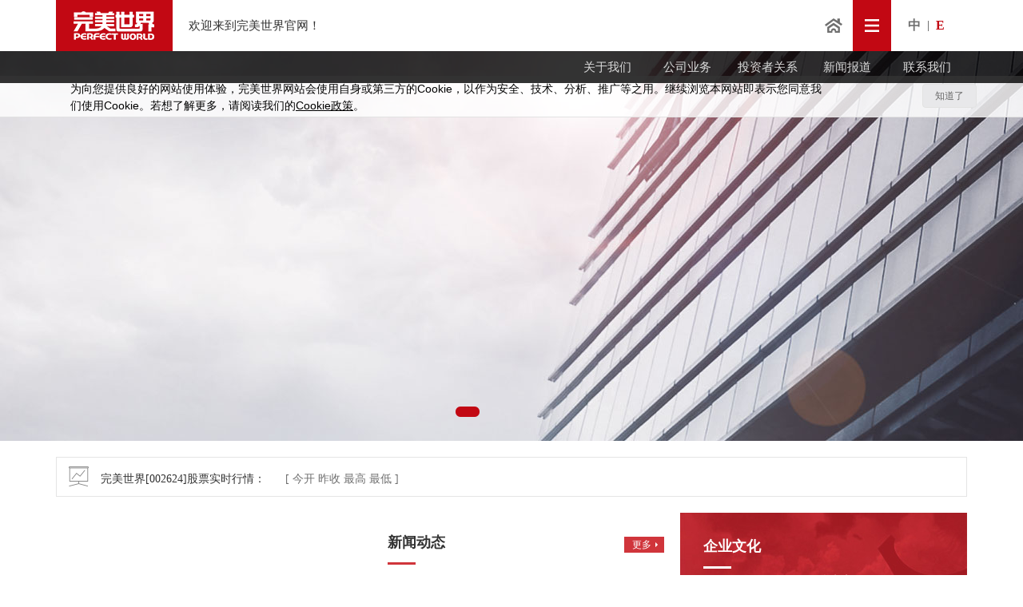

--- FILE ---
content_type: text/html
request_url: https://www.pwrd.com/cn/index.html
body_size: 3096
content:
																<!doctype html>
<html lang="en">
<head>
	<meta charset="UTF-8">
	<meta name="description" content="完美世界" />
	<meta name="keywords" content="完美世界" />
	<title>完美世界 - 完美娱乐 世界同享</title>
	<link href="/cn/style/revision2016/master.css" rel="stylesheet" type="text/css" />
	<script type="text/javascript" src="https://www.wanmei.com/public/js/jq_183.js"></script>
	<script type="text/javascript" src="https://www.wanmei.com/wa.js"></script>
    <script type="text/javascript" src="/cn/js/revision2016/top.js"></script>
    <script type="text/javascript" src="https://www.wanmei.com/public/js/checkwap.js"></script>
	<script type="text/javascript">
    checkwap('https://www.pwrd.com/mobile/zh/index.html');
	</script>
</head>
<body>
<div id="top_col">
</div>
<!-- end top nav -->
<div class="wrap">
	<div class="bglunbo">
        <div class="bgpicscroll"> 
        	<ul>
<!--                <li><img src="http://www.pwrd.com/cn/images/revision2016/bg01.jpg" alt=""></li>  
                <li><img src="http://www.pwrd.com/cn/images/revision2016/bg02.jpg" alt=""></li>
                 <li><img src="http://www.pwrd.com/cn/images/revision2016/bg03.jpg" alt=""></li>-->
                 <li class="s3"></li>
            </ul>
        </div>
    </div>
   <!--  end lunbo -->
	<div class="rel1140">
		<div class="stock_box">
			<div id="scroll">
				<ul>
					<li>完美世界[002624]股票实时行情：<p class="color"><strong id="openPrice"></strong><strong id="changePrice"></strong><ins id="percentPrice"></ins></p><h5>[ 今开<em id="OpenningPrice"></em> 昨收<em id="closingPrice"></em> 最高<em id="hPrice"></em> 最低<em id="lPrice"></em> ]</h5><h6><em id="date"></em><em id="time"></em></h6></li>
				</ul>
		    </div>
		</div><!-- end stock_box -->
		<div class="news_box">
			<div class="news_txt">
				<h2>新闻动态</h2>
				<h3></h3>
				<a href="https://www.pwrd.com/cn/news/press/index.html" class="more" target="_blank">更多<span></span></a>
				<ul class="tab">
					                    
                    <li><div class="news_img"><img src="https://www.pwrd.com/resources/jpg/200228/10041582884756206.jpg" alt="" /></div><a href="/cn/news/press/p2025/20251031/88432.shtml" title="完美世界发布2025年三季报 业绩稳健增长" target="_blank"><span></span>完美世界发布2025年三季报 业绩稳健增长</a></li>
                    
                    
                    <li><div class="news_img"><img src="https://www.pwrd.com/resources/jpg/200228/10041582884756206.jpg" alt="" /></div><a href="/cn/news/press/p2025/20250917/88331.shtml" title="DOTA2国际邀请赛重返中国！TI2026将在上海举办" target="_blank"><span></span>DOTA2国际邀请赛重返中国！TI2026将在上海举办</a></li>
                    
                    
                    <li><div class="news_img"><img src="https://www.pwrd.com/resources/jpg/200228/10041582884756206.jpg" alt="" /></div><a href="/cn/news/press/p2025/20250904/88301.shtml" title="完美世界2025半年报：扭亏为盈 归母净利润5.03亿元" target="_blank"><span></span>完美世界2025半年报：扭亏为盈 归母净利润5.03亿元</a></li>
                    
                    
                    <li><div class="news_img"><img src="https://www.pwrd.com/resources/jpg/200228/10041582884756206.jpg" alt="" /></div><a href="/cn/news/press/p2025/20250804/88226.shtml" title="完美电竞合作伙伴联盟成立 共拓电竞生态圈" target="_blank"><span></span>完美电竞合作伙伴联盟成立 共拓电竞生态圈</a></li>
                    
				</ul>
			</div>
		</div><!-- end news_box -->
		<div class="culture_box">
			<h2>企业文化</h2>
			<h3></h3>
			<ul>
				<li>有你才完美<p>It is YOU that PERFECT the WORLD</p></li>
				<li>快乐完美<p>Happy life in Perfect World</p></li>
				<li>完美正能量<p>Perfect Energy change the World</p></li>
			</ul>
		</div>
		<div class="pub_clr"></div>
		<div class="tab_box">
			<div class="tab_wrap">
				<ul>
					<li>
						<a  target="_blank" href="http://pictures.wanmei.com" class="tab tab_01">影视</a>
						<!-- <div class="vedio_img">
							<em></em>
							<img src="//www.pwrd.com/resources/jpg/210127/10041611741714936.jpg" alt="" />
							<span><a href="javascript:void(0)" data-link="https://webdownload.wmupd.com/webdownload/client/pwpic200604_ljg.mp4">play</a></span>
						</div> -->
					</li>
					<li><a  target="_blank" href="https://games.wanmei.com" class="tab tab_02">游戏</a>
						<!-- <div class="vedio_img">
							<img src="//www.pwrd.com/resources/jpg/210127/10041611741714739.jpg" alt="" />
							<span><a href="javascript:void(0)" data-link="https://img.dota2.com.cn/file/201224/cover1225.mp4">play</a></span>
						</div> -->
					</li>
					<li><a  target="_blank" href="https://www.pwesports.cn/" class="tab tab_03">电竞</a></li>
				</ul>
			</div>
		</div>
	</div>
</div>
<div class="bottom_box">
	<div class="rel1140">
		<iframe src="/cn/iframe/footer2016.html" frameborder="0" width="100%" height="400" scrolling="no"></iframe>
	</div>
</div>
<!--视频弹出层-->
<div id="video_pop">
	<img id="close" src="/cn/images/revision2016/close.png" />
	<div id="video"></div>
</div>
<script type="text/javascript" src="https://www.wanmei.com/zh/js/revision2016/unslider.js"></script> 
<script type="text/javascript" src="https://www.wanmei.com/public/js/modules/boxy/jquery.boxy.js"></script>
<script type="text/javascript" src="https://www.wanmei.com/public/js/swfobject.js"></script>
<script>
$(function(){
	Array.prototype.shuffle = function() {

		var input = this;
		for (var i = input.length-1; i >=0; i--) {
			var randomIndex = Math.floor(Math.random()*(i+1));
			var itemAtIndex = input[randomIndex];
			input[randomIndex] = input[i];
			input[i] = itemAtIndex;
		}
		return input;
	}
	var data1 = [
<!--'<li class="s4"><a href="https://www.pwrd.com/cn/news/press/p2018/20180312/80206.shtml" target="_blank"></a></li>','<li class="s6"><a href="https://games.wanmei.com/" target="_blank"></a></li>'-->
	];
 $('.bgpicscroll ul').append(data1.shuffle().join(''));
	
	function tabHover($tabLi,$tabCont){
	  $tabLi.eq(0).addClass('on');
	  $tabCont.eq(0).show();
	  $tabLi.each(function(i){
      $(this).mouseover(function(){
	      $tabLi.removeClass('on');
	      $tabLi.eq(i).addClass('on');
	      $tabCont.hide();
	      $tabCont.eq(i).show();
    	});
  	});
	}
	tabHover($('.tab li'),$('.news_img'));
	$('.bgpicscroll').unslider({
	  speed: 500,
	  delay: 3000,
	  dots: true
	});
})	
</script>
<!-- <script>
	$('.tab_box li').on('mouseover',function(){
		$(this).removeClass('on');
         $('.tab_box li').stop().animate({width:240});
         $(this).stop().animate({width:900});

    });
</script> -->
<script>
$(document).ready(function($) {
	$.ajax({
		url: "https://bottle.laohu.com/stock/juhe/query?gid=sz002624",
		jsonp: "callback",
		dataType: "jsonp",
	    success: function(response) {
			var rdata = response.data[0].data,
				increase = rdata.increase,
				increPer = rdata.increPer;
			if(rdata.increase > 0){
				increase = '+'+increase;
				increPer = '+'+increPer;
			}else if(rdata.increase == 0){
				$('.color').css({
					color: '#999'
				});
				$('#percentPrice').css({'background':'none','text-indent':0});
				increase = '+'+increase;
				increPer = '+'+increPer;
			}else{
				$('.color').css({
					color: '#0f990f'
				});
				$("#scroll ul li p ins").addClass('green');
				//increase = '-'+increase;
				//increPer = '-'+increPer;
			}
			$('#openPrice').html(rdata.nowPri);
			$('#changePrice').html(increase);
			$('#percentPrice').html('('+increPer+'%)');
			$('#OpenningPrice').html(rdata.todayStartPri);
			$('#closingPrice').html(rdata.yestodEndPri);
			$('#hPrice').html(rdata.todayMax);
			$('#lPrice').html(rdata.todayMin);
			$('#date').html((rdata.date).replace(/-/gm,'/'));
			$('#time').html(rdata.time+'（北京时间）');
		}
	});
});	
</script>
<script>
$(function(){
	$('.vedio_img span a').click(function(){
			if($(this).attr('data-link')){
				$.simpleDialog({
				   skin:false,
				   content: '#video_pop',
				   id : 'video_pop'
				});
				var videoUrl = $(this).attr('data-link');
				$("#video").html('<video id="videoPlay" controls autoplay src="'+videoUrl+'" style="width:800px;height:500px;"></video>')
			}else{
				alert('敬请期待');
				
			}

		});
		$('#close').click(function(){
			$.simpleDialog.close('video_pop');
			$("#video").html('')
	});	
});	
</script>
</body>
</html>

--- FILE ---
content_type: text/html
request_url: https://www.pwrd.com/cn/iframe/footer2016.html
body_size: 1083
content:
<!DOCTYPE html>
<html lang="en">
<head>
	<meta charset="UTF-8" />
	<title>Document</title>
	<link href="../style/revision2016/master.css" rel="stylesheet" type="text/css" />
	<script type="text/javascript" src="https://www.wanmei.com/public/js/jq_183.js"></script>
</head>
<body>
<div class="bottom_nav">
	<ul>
		<li><h2>关于我们</h2>
			<ul>
				<li><a href="https://www.pwrd.com/cn/intro.html" target="_blank">公司介绍</a></li>
				<li><a href="https://www.pwrd.com/cn/history.html" target="_blank">发展历程</a></li>
				<li><a href="https://www.pwrd.com/cn/honor.html" target="_blank">完美荣誉</a></li>
				<li><a href="https://jobs.games.wanmei.com/" target="_blank">招聘信息</a></li>
			</ul>
		</li>
		<li><h2>公司业务</h2>
			<ul>

				<li><a href="http://pictures.wanmei.com" target="_blank">影视</a></li>
				<li><a href="https://games.wanmei.com" target="_blank">游戏</a></li>
				<li><a href="https://www.pwesports.cn/" target="_blank">电竞</a></li>
			</ul>
		</li>
		<li><h2>投资者关系</h2>
			<ul>
				<li><a href="https://www.pwrd.com/cn/report.html" target="_blank">定期报告</a></li>
				<li><a href="https://www.pwrd.com/cn/capital.html" target="_blank">重大事件</a></li>
				<li><a href="https://www.pwrd.com/cn/notice.html" target="_blank">临时公告</a></li>
			</ul>
		</li>
		<li><h2>新闻报道</h2>
			<ul>
				<li><a href="https://www.pwrd.com/cn/news/press/index.html" target="_blank">新闻动态</a></li>
			</ul>
		</li>
		<li><h2>雇主价值主张/企业社会责任</h2>
			<ul>
				<li><a href="https://www.pwrd.com/cn/diy.html" target="_blank">雇主价值主张</a></li>
				<li><a href="https://www.pwrd.com/cn/pdf/2023csr.pdf" target="_blank">企业社会责任</a></li>
			</ul>
		</li>
		<li style="margin-right:0;"><h2>联系我们</h2>
			<ul>
				<li><a href="https://www.pwrd.com/cn/contact_us.html#a1" target="_blank">客户服务</a></li>
				<li><a href="https://www.pwrd.com/cn/contact_us.html#a2" target="_blank">销售合作</a></li>
				<li><a href="https://www.pwrd.com/cn/contact_us.html#a3" target="_blank">海外合作</a></li>
				<li><a href="https://www.pwrd.com/cn/contact_us.html#a4" target="_blank">异业合作</a></li>
				<li><a href="https://www.pwrd.com/cn/contact_us.html#a5" target="_blank">媒体采访</a></li>
				<li><a href="https://www.pwrd.com/cn/contact_us.html#a6" target="_blank">投资合作</a></li>
				<li><a href="https://www.pwrd.com/cn/contact_us.html#a7" target="_blank">人员招聘</a></li>
				<li><a href="https://www.pwrd.com/cn/contact_us.html#a8" target="_blank">舞弊举报</a></li>
			</ul>
		</li>

	</ul>
</div>
<div class="line_footer"></div>
<div class="footer">
	<p><a href="https://beian.miit.gov.cn/#/Integrated/index" target="_blank">京ICP备15067283号-1</a> 《网络文化经营许可证》编号：<a href="https://www.wanmei.com/permit/culture.html" target="_blank">京网文[2024]0095-007号</a><br/> 京公网安备<a href="http://www.beian.gov.cn/portal/registerSystemInfo?recordcode=11010502038320" target="_blank">11010502038320号</a> 《网络视听许可证》编号：<a href="https://www.wanmei.com/permit/audio.htm" target="_blank">0110587</a>　  <a href="https://static.games.wanmei.com/public/images/business.png" target="_blank" style="
    color: #646464;
">营业执照</a><br/>完美世界（北京）软件科技发展有限公司
</p>
</div>
<script>
	$('.bottom_nav li ul').hover(function() {
		$(this).prev().addClass('bordercolor')
	}, function() {
		$(this).prev().removeClass('bordercolor')
	});

</script>
</body>
</html>

--- FILE ---
content_type: text/css
request_url: https://www.pwrd.com/cn/style/revision2016/master.css
body_size: 4704
content:
/* public */
html,body,form,ol,ul,li,div,p,dl,dt,dd,h1,h2,h3,h4,h5,h6,table,th,td,font,em,ins,span,a{margin:0; padding:0;}
h1,h2,h3,h4,h5,h6,button,input,select,textarea{font-size:100%;font-weight:normal}
html{_filter:expression(document.execCommand("BackgroundImageCache",false,true));}
ul,li,div,dl,dt,dd{list-style:none;}
h1.wm-public{height:0px; line-height:0px; font-size:0px;}
a{text-decoration:none;color:#656565;}
a:hover{text-decoration: none;}
a{blr:expression(this.onFocus=this.blur());outline:none;}
.pub_clr{clear:both;font-size:0;height:0;line-height:0;overflow:hidden;}
img{border:0;}
.right{float:right;}
.left{float:left;}
body{background:#fff; font-size:14px; font-family:"Microsoft YaHei";color:#333333;}
.rel1140{width:1140px;margin:0 auto;overflow:hidden;}
/* 通调顶部导航条 */
.top_box{overflow:hidden;}
.top_box .logo{float:left;padding-top:7px;width:146px;height:57px;background-color:#c20813;text-align: center;}
.top_box h5{float:left;padding-left:20px;font-size:15px;height:64px;line-height: 64px;}
.top_box .top_nav{float:right;margin-right:20px;}
.top_box .top_nav a,.top_box .top_nav span{display:block;float:left;height:64px;line-height:64px;color:#6f6f6f;font-weight: bold;}
.top_box .top_nav a.icon_home,.top_box .top_nav a.icon_nav{width:48px;background-position: center;background-repeat: no-repeat;text-indent:-9999em;}
.top_box .top_nav a.icon_home{background-image: url(../../images/revision2016/icon_home.png);}
.top_box .top_nav a.icon_nav{margin-right:13px;background-color:#c20813;background-image: url(../../images/revision2016/icon_nav.png);}
.top_box .top_nav a.lang{margin:0 8px;font-size:16px;}
.top_box .top_nav a.on{color:#c20813;}
/* 通调导航下拉菜单 */
.nav_box{width:100%;background:url(../../images/revision2016/nav_bg.png) repeat;background:rgba(0,0,0,0.8);position:absolute;top:64px;left:0;z-index:111;}
.nav_list{height:40px;line-height: 40px;}
#jsddm{width:500px;height:40px;float:right;}
#jsddm li{float: left;height:40px;line-height:40px;font-size:15px;text-align: center;}
#jsddm li.width0 a,#jsddm li.width0 ul li a{width:180px;}
#jsddm li a{display: block;width:100px;color: #dadada;white-space: nowrap;text-decoration: none;}
#jsddm li a:hover,#jsddm li a.bgcolor{background:url(../../images/revision2016/nav_on.png) repeat;background:rgba(146,146,146,0.7);color:#fff;}
#jsddm li ul{position: absolute;visibility: hidden;background:url(../../images/revision2016/nav_bg.png) repeat;background:rgba(0,0,0,0.7);z-index:11;}
#jsddm li ul li{float: none;display: inline;height:34px;line-height: 34px;}
#jsddm li ul li a:hover{text-decoration: underline;background:none;}
#jsddm li ul li p a{font-size:12px;color:#bab9b9;line-height: 18px;}
#jsddm li ul li .nohover:hover{text-decoration: none;color: #dadada;}
/* 首页背景 */
.wrap{width:100%;padding-bottom:50px;background:#fff;}
/* 首页banner
.banner{height:373px;position:relative;}
.banner h2{position:absolute;left:16px;top:160px;font-size:42px;color:#6d6c7b;}
.banner h2 span{color:#9f343a;}
.banner h2 p{font-size:24px;} */
.bglunbo{height:488px;position:relative;}
.bgpicscroll li img{width: 100%;}
.bgpicscroll li.s1 {  background:url(../../images/revision2016/bg01.jpg) no-repeat center 0px; height:488px}
.bgpicscroll li.s2 {  background:url(../../images/ggpic2017/header170328.jpg) no-repeat center 0px; height:488px;}
.bgpicscroll li.s2 a{ height:488px; display:block}
.bgpicscroll li.s2 a:hover{ height:488px; display:block}
.bgpicscroll li.s3 {  background:url(../../images/revision2016/bg.jpg) no-repeat center 0px; height:488px}
.bgpicscroll li.s4 {  background:url(../../images/ggpic2018/header180312wm.jpg) no-repeat center 0px; height:488px;}
.bgpicscroll li.s4 a{ height:488px; display:block}
.bgpicscroll li.s4 a:hover{ height:488px; display:block}
.bgpicscroll li.s5 {  background:url(../../images/ggpic2018/header180420xa.jpg) no-repeat center 0px; height:488px;}
.bgpicscroll li.s5 a{ height:488px; display:block}
.bgpicscroll li.s5 a:hover{ height:488px; display:block}
.bgpicscroll li.s6 {  background:url(../../images/ggpic2019/header190528games.jpg) no-repeat center 0px; height:488px;}
.bgpicscroll li.s6 a{ height:488px; display:block}
.bgpicscroll li.s6 a:hover{ height:488px; display:block}

.bglunbo .dots{width:130px;position:absolute;bottom:30px;left:50%;margin-left:-75px;}
.bglunbo .dots li{float:left;width:13px;height:13px;border-radius:50%;background:#e0e0e0;margin:0 5px;cursor:pointer;text-indent: -9999em;}
.bglunbo .dots li.active{width:30px;height:13px;border-radius:6px;background-color:#c20813;}
/* 首页新闻模块 */
.tit{width:100%;padding-bottom:30px;font-size:24px;line-height:24px;background:url(../../images/revision2016/news_h2bg.png) no-repeat 110px top;border-bottom:1px dashed #8d9dd7;}
.tit span{display:block;font-size:20px;}
.news_box{float:left;width:780px;height:270px;position:relative;}
.news_box .news_img{position:absolute;left:-390px;top:0;width:390px;height:270px;display:none;}
.news_box .news_img img{width:390px;height:270px;}
.news_box .news_txt{float:left;margin-left:390px;padding:25px 25px;width:341px;height:220px;position:relative;background-color: #fff;}
.news_box .news_txt h2{font-size:18px;font-weight: bold;}
.news_box .news_txt h3{margin-top:13px;height:3px;width:35px;background-color: #d0353b;}
.news_box .news_txt .more{display:block;position:absolute;right:20px;top:30px;width:50px;height:20px;line-height: 20px;text-indent:10px;background-color: #d0353b;color:#fff;font-size:12px;}
.news_box .news_txt .more span{position:absolute;top:7px;right:5px;width:0;height:0;border:3px solid transparent;border-left-color:#fff;}
.news_box .news_txt ul li{margin-top:22px;}
.news_box .news_txt ul li a{position:relative;}
.news_box .news_txt ul li a.hot,.news_box .news_txt ul li a:hover{color:#cc0000;}
.news_box .news_txt ul li span{display:none;position:absolute;left:-55px;top:-5px;width:0;height:0;border:15px solid transparent;border-right-color:#fff;}
.news_box .news_txt ul li.on span{display:block;}
/* 企业文化 */
.culture_box{float:left;width:300px;height:210px;padding:30px;background:url(../../images/revision2016/culture_box.jpg) no-repeat center top;color:#fff;}
.culture_box h2{font-size:18px;font-weight: bold;}
.culture_box h3{margin-top:13px;height:3px;width:35px;background-color: #fff;}
.culture_box ul li{width:100%;text-align: center;margin-bottom:20px;margin-top:6px;font-size:16px;}
.culture_box ul li p{font-size:12px;}
/* 按钮一排 */
.tab_box{width:1140px;height:200px;overflow:hidden;}
.tab_wrap{width:1830px;}
.tab_box ul li{float:left;position:relative;overflow:hidden; width: 380px; height: 180px;}
/* .tab_box ul li.on{width:900px;} */
.tab_box ul li .vedio_img{float:left;margin-left:420px;width:480px;height:200px;position:relative;}
.tab_box ul li .vedio_img span{text-indent:-9999px;position:absolute;top:50%;margin-top:-33px;left:50%;margin-left:-33px;width:65px;height:65px;background:url(../../images/revision2016/play.png) no-repeat;cursor:pointer;}
.tab_box ul li .vedio_img span a{display:block;width:100%;height:100%;}
.tab_box ul li .vedio_img em{position:absolute;left:0;height:0;width:100%;height:100%;background-color:#000;opacity:0.4;filter:alpha(opacity=40);}
.tab_box ul li .tab{z-index: 2;position:absolute;left:0;top:0;width:380px;height:181px;background-position: left center;text-indent:-9999em;cursor:pointer;}
.tab_box ul li .tab_01{background-image:url(../../images/revision2016/tab_film.png);}
.tab_box ul li .tab_02{background-image:url(../../images/revision2016/tab_game.png);}
.tab_box ul li .tab_03{background-image:url(../../images/revision2016/tab_esports.png);}
#video_pop{ display:none; width:800px; height:494px; background-color:#000;}
#close{ position:absolute; right:-58px; top:2px; cursor:pointer;}

/* 股票信息 */
.stock_box{margin:20px auto;width:1138px;height:48px;line-height: 48px;border:1px solid #e5e5e5;position:relative;}
.stock_box span{position:absolute;right:20px;display:block;height:0;border:7px solid transparent;text-indent: -9999em;cursor:pointer;}
.stock_box span#btn_up{top:8px;border-bottom-color:#6f6f6f;}
.stock_box span#btn_down{bottom:8px;border-top-color:#6f6f6f;}
#scroll{height:48px;line-height: 48px;overflow:hidden;}
#scroll ul li{margin-left:10px;height:48px;line-height: 48px;padding-left:45px;background:url(../../images/revision2016/icon_stock.png) no-repeat left center;}
#scroll ul li p,#scroll ul li h5,#scroll ul li h6,#scroll ul li p ins{display:inline-block;*display:inline;*zoom:1;}
#scroll ul li p{padding-left:5px;height:50px;line-height:50px;color:#f54545;}
#scroll ul li p strong{font-size:18px;}
#scroll ul li p ins{margin-left:5px;text-decoration: none;text-indent:18px;background: url(../../images/revision2016/arrow_red.png) no-repeat left center;line-height:40px;}
#scroll ul li p ins.green{background: url(../../images/revision2016/arrow_green.png) no-repeat left center;}
#scroll ul li h5{color:#6f6f6f;margin-left:15px;}
#scroll ul li h6{color:#6f6f6f;margin-left:35px;}
#scroll ul li h6 em{padding-left:8px;}
#scroll ul li em{font-style: normal;}
/* 通调底部 */
.index_bottom{position: absolute;top:1000px;left:0;}
.bottom_box{width:100%;padding-top:15px;padding-bottom:50px;}
.bottom_box .rel1140{width:100%;}
.bottom_box iframe{width:100%;height:450px;}
.bottom_nav{width:1140px;margin:0 auto;padding-top:12px;overflow:hidden;}
.bottom_nav ul li{float:left;margin-left:0;margin-right:93px;font-size:18px;color:#6f6f6f;}
.bottom_nav ul li h2{padding-bottom:10px;margin-bottom:10px;border-bottom:2px solid #999999;height:32px;line-height:32px;}
.bottom_nav ul li h2:hover,.bottom_nav ul li h2.bordercolor{border-bottom:2px solid #c20813;}
.bottom_nav ul li ul li{margin:0;float:none;font-size:14px;border:0;}
.bottom_nav ul li ul li a{display:block;color:#6f6f6f;padding:4px 0;text-align: left;}
.bottom_nav ul li ul li a:hover{text-decoration: underline}
.bottom_nav ul li ul li .nohover:hover{text-decoration: none;color: #6f6f6f;}
.line_footer{width:100%;height:1px;background-color:#e5e5e5;margin-top:50px;}
.footer{width:1140px;margin:0 auto;padding:30px 0;text-align: center;}
.footer p{line-height:24px;color:#a1a1a1;}
/******** 内页样式 *********/
.tempwrap{width:100%;padding-top:131px;background:#fff url(../../images/revision2016/tempbg.jpg) no-repeat center top;}
.ptest{ font-size:16px;}
/* 介绍页面flash */
.mapswf{width:612px;height:415px;margin:0 auto;}
.map{left:114px; position:absolute; margin-top:10px;}
/* 当前位置及栏目内导航 */
.pos_box{width:100%;height:52px;line-height: 52px;border-bottom:1px solid #f2f2f2;color:#656565;overflow:hidden;}
.pos_box a{color:#656565;}
.pos_box .pos_tips{float:left;}
.pos_box .pos_nav{float:right;}
.pos_box .pos_nav ul li{float:left;margin:0 2px;}
.pos_box .pos_nav ul li a{display:block;text-align: center;height:49px;padding:0 14px;font-weight: bold;}
.pos_box .pos_nav ul li a.on,.pos_box .pos_nav ul li a:hover{border-bottom:3px solid #c20813;}
/* 左侧栏目样式 */
.left_col{position:relative;width:840px;height:auto;min-height:640px;float:left;margin:20px 0;padding-right:40px;padding-bottom:100px;border-right:1px solid #f2f2f2;color:#656565;line-height:24px;}
.left_col h1{margin-bottom:50px;margin-top:20px;font-size:30px;font-weight: bold;text-align: center;line-height:40px;}
.left_col h1 span{display:block;font-size:14px;font-weight: normal;padding-top:10px;}
.left_col h2{margin:25px 0;line-height:34px;font-size:24px;font-family: "黑体"}
.left_col h2 span{float:left;display:block;margin-right:8px;width:4px;height:24px;margin-top:7px;*margin-top:4px;background-color: #c20813;}
.left_col h5{overflow:hidden;}
.left_col h5 span{float:left;margin:10px 7px 0 0;width:4px;height:4px;background-color: #c20813;}
.left_col h5 button{display:inline-block;*display:inline;*zoom:1;margin-left:10px;margin-top:5px;cursor:pointer;}
.left_col h4{padding-left:14px;}
.left_col h3{padding-bottom: 30px;overflow:hidden;}
.left_col h3 img.imgl{float: left;margin: 0 12px 12px 0;clear: both}
.left_col h3 img.imgr{float: right;margin: 0 0 12px 12px;clear: both}
.left_col h3 p{text-indent: 2em;color:#666;line-height: 1.8em;padding-bottom: 10px;margin:0;}
.left_col h3 p.title{font-size:18px;color:#333;height: 1.8em;text-indent: 0}
.left_col .img img{float: left}
.left_col table{margin:40px 0;width:100%;}
.left_col table th{width:160px;}
.left_col table th{width:120px;}
.left_col .frame th{width:190px;}

.left_col table th h2{font-size:36px;text-align: left;}
.left_col table td{padding:15px 0;}
.left_col table td h5 p{float:left;text-indent:0;margin:0;font-size:18px;color:#c20813;}
.left_col .imgcenter{text-align: center;padding:20px 0;text-indent: 0;}
 .line{width:90%;margin:30px auto;height:1px;background-color: #f2f2f2;text-indent: 0;}
.left_col .month{display:none;text-indent: 0;}
/* 右侧栏目样式 */
.right_col{float:right;margin:20px 0;}
.newslunbo{position:relative;width:240px;height:360px;overflow: hidden;}
.newspicscroll li{float: left;width:240px;height:360px;}
.newspicscroll li img{display:block;width:240px;height:360px;}
.newspicscroll .dots{height: 16px;position: absolute;right: 10px;bottom: 10px;}
.newspicscroll .dot{width: 12px;height:12px;margin: 0 3px;float: left;background: #e0e0e0; text-indent: -999px;overflow: hidden; cursor: pointer;border-radius: 50%;}
.newspicscroll .dot.active{background: #c20813;}
/* 公司介绍 */
.game_scroll{width:762px;height:176px;position: relative;overflow: hidden;padding-bottom: 14px;margin:0 auto;}
.game_scroll ul{position: absolute;height:176px}
.game_scroll li{width:126px;padding-right: 1px;float: left;}
.game_scroll #left, .game_scroll #right{width:29px;height:29px;position: absolute;top:40%;background: url(https://www.wanmei.com/images/wanmei2014/scroll_btn.png);z-index: 3;cursor: pointer;}
.game_scroll #left{left:0;}
.game_scroll #right{right:0;background-position: 0 -29px}
.game_scroll #left.nodel, .game_scroll #right.noder{opacity: 0}
.right_col .years{width:240px;margin:0 auto;}
.right_col .years a,.right_col .years li{display:block;width:240px;padding:20px 0;margin-bottom:3px;text-align: center;background-color: #333333;color:#fff;cursor:pointer;}
.right_col .years a.on,.right_col .years li.on{background-color: #c20813;padding:60px 0;font-size:24px;}
.right_col .years a.on span,.right_col .years li.on{font-size:48px;}
.right_col .years a.on:hover{text-decoration: none;}
.right_col .years a.on span{display:inline-block;*display:inline;*zoom:1;}
.right_col .years a.on:hover span{border-bottom:1px solid #fff;}
/* 定期报告 */
.report_box{overflow:hidden;margin-bottom:20px;padding-bottom:10px;border-bottom:1px solid #f2f2f2;}
.report_box .report_left{float:left;width:570px;padding-right:10px;border-right:1px solid #f2f2f2;}
.report_box .report_left h2{margin:10px 0;position:relative;overflow:hidden;}
.report_box .report_left h2 p{float:left;width:470px;}
.report_box .report_left h2 em{font-style: normal;position:absolute;right:10px;top:0;font-size:14px;}
.report_box .report_left p{text-indent: 0;margin:0;}
.report_box .report_right{width:240px;float:right;overflow:hidden;}
.report_box .report_right ul li{float:left;width:55px;height:65px;margin-right:4px;margin-top:28px;background-position: center;background-repeat: no-repeat;cursor:pointer;}
.report_box .report_right ul li a{display:block;width:55px;height:65px;}
.report_box .report_right ul li.down01{background-image: url(../../images/revision2016/icon_pdf.png);}
.report_box .report_right ul li.down01:hover{background-image: url(../../images/revision2016/icon_pdf_hov.png);}
.report_box .report_right ul li.down02{background-image: url(../../images/revision2016/icon_w.png);}
.report_box .report_right ul li.down02:hover{background-image: url(../../images/revision2016/icon_w_hov.png);}
.report_box .report_right ul li.down03{background-image: url(../../images/revision2016/icon_x.png);}
.report_box .report_right ul li.down03:hover{background-image: url(../../images/revision2016/icon_x_hov.png);}
.report_box .report_right ul li.down04{background-image: url(../../images/revision2016/icon_xbrl.png);}
.report_box .report_right ul li.down04:hover{background-image: url(../../images/revision2016/icon_xbrl_hov.png);}
.tab_capital{overflow:hidden;margin-bottom:20px;}
.tab_capital li{float:left;cursor:pointer;font-size:16px;font-weight:bold;margin-right:20px;}
.tab_capital li a{display:block;}
.tab_capital li a.on,.tab_capital li a:hover{border-bottom:3px solid #c20813;}
/* 新闻列表 */
.news_hot{overflow:hidden;}
.news_hot img{display:block;float:left;width:392px;height:225px;margin-right:20px;}
.news_hot .hot_right{position:relative;width:420px;height:225px;float:left;}
.news_hot .hot_right h2{margin:5px 0;}
.news_hot .hot_right em,.news_list em{position:absolute;right:0;bottom:0;font-style: normal;}
.news_list{position:relative;padding:15px;height:116px;}
.news_list h2{margin:0;}
.news_list em{right:15px;bottom:15px;}
.news_color{background-color: #333333;color:#f2f2f2;}
.news_color a{color:#f2f2f2;}
.news_color h2 span{background-color: #fff;}
.news_page{position:absolute;width:100%;right:0;bottom:0;padding-top: 16px;border-top: 1px solid #e4e4e4;margin-top: 20px;overflow:hidden;}
.news_page a{color:#333}
.news_page .left{padding-left: 14px;background: url(https://www.wanmei.com/images/wanmei2014/news_left.gif) no-repeat left center}
.news_page .right{padding-right: 14px;background: url(https://www.wanmei.com/images/wanmei2014/news_right.gif) no-repeat right center}
.pics li{width:240px;height:150px;position:relative;margin-bottom:10px;}
.pics li h5{position:absolute;bottom:0;left:0;width:228px;padding:6px;background:rgba(0,0,0,0.7);color:#fff;line-height:18px;}
.left_col .news_cont div{text-indent:2em;margin:7px 0;}

.capital_cont{display:none;}


--- FILE ---
content_type: text/css
request_url: https://www.pwrd.com/cn/style/revision2016/master.css
body_size: 4645
content:
/* public */
html,body,form,ol,ul,li,div,p,dl,dt,dd,h1,h2,h3,h4,h5,h6,table,th,td,font,em,ins,span,a{margin:0; padding:0;}
h1,h2,h3,h4,h5,h6,button,input,select,textarea{font-size:100%;font-weight:normal}
html{_filter:expression(document.execCommand("BackgroundImageCache",false,true));}
ul,li,div,dl,dt,dd{list-style:none;}
h1.wm-public{height:0px; line-height:0px; font-size:0px;}
a{text-decoration:none;color:#656565;}
a:hover{text-decoration: none;}
a{blr:expression(this.onFocus=this.blur());outline:none;}
.pub_clr{clear:both;font-size:0;height:0;line-height:0;overflow:hidden;}
img{border:0;}
.right{float:right;}
.left{float:left;}
body{background:#fff; font-size:14px; font-family:"Microsoft YaHei";color:#333333;}
.rel1140{width:1140px;margin:0 auto;overflow:hidden;}
/* 通调顶部导航条 */
.top_box{overflow:hidden;}
.top_box .logo{float:left;padding-top:7px;width:146px;height:57px;background-color:#c20813;text-align: center;}
.top_box h5{float:left;padding-left:20px;font-size:15px;height:64px;line-height: 64px;}
.top_box .top_nav{float:right;margin-right:20px;}
.top_box .top_nav a,.top_box .top_nav span{display:block;float:left;height:64px;line-height:64px;color:#6f6f6f;font-weight: bold;}
.top_box .top_nav a.icon_home,.top_box .top_nav a.icon_nav{width:48px;background-position: center;background-repeat: no-repeat;text-indent:-9999em;}
.top_box .top_nav a.icon_home{background-image: url(../../images/revision2016/icon_home.png);}
.top_box .top_nav a.icon_nav{margin-right:13px;background-color:#c20813;background-image: url(../../images/revision2016/icon_nav.png);}
.top_box .top_nav a.lang{margin:0 8px;font-size:16px;}
.top_box .top_nav a.on{color:#c20813;}
/* 通调导航下拉菜单 */
.nav_box{width:100%;background:url(../../images/revision2016/nav_bg.png) repeat;background:rgba(0,0,0,0.8);position:absolute;top:64px;left:0;z-index:111;}
.nav_list{height:40px;line-height: 40px;}
#jsddm{width:500px;height:40px;float:right;}
#jsddm li{float: left;height:40px;line-height:40px;font-size:15px;text-align: center;}
#jsddm li.width0 a,#jsddm li.width0 ul li a{width:180px;}
#jsddm li a{display: block;width:100px;color: #dadada;white-space: nowrap;text-decoration: none;}
#jsddm li a:hover,#jsddm li a.bgcolor{background:url(../../images/revision2016/nav_on.png) repeat;background:rgba(146,146,146,0.7);color:#fff;}
#jsddm li ul{position: absolute;visibility: hidden;background:url(../../images/revision2016/nav_bg.png) repeat;background:rgba(0,0,0,0.7);z-index:11;}
#jsddm li ul li{float: none;display: inline;height:34px;line-height: 34px;}
#jsddm li ul li a:hover{text-decoration: underline;background:none;}
#jsddm li ul li p a{font-size:12px;color:#bab9b9;line-height: 18px;}
#jsddm li ul li .nohover:hover{text-decoration: none;color: #dadada;}
/* 首页背景 */
.wrap{width:100%;padding-bottom:50px;background:#fff;}
/* 首页banner
.banner{height:373px;position:relative;}
.banner h2{position:absolute;left:16px;top:160px;font-size:42px;color:#6d6c7b;}
.banner h2 span{color:#9f343a;}
.banner h2 p{font-size:24px;} */
.bglunbo{height:488px;position:relative;}
.bgpicscroll li img{width: 100%;}
.bgpicscroll li.s1 {  background:url(../../images/revision2016/bg01.jpg) no-repeat center 0px; height:488px}
.bgpicscroll li.s2 {  background:url(../../images/ggpic2017/header170328.jpg) no-repeat center 0px; height:488px;}
.bgpicscroll li.s2 a{ height:488px; display:block}
.bgpicscroll li.s2 a:hover{ height:488px; display:block}
.bgpicscroll li.s3 {  background:url(../../images/revision2016/bg.jpg) no-repeat center 0px; height:488px}
.bgpicscroll li.s4 {  background:url(../../images/ggpic2018/header180312wm.jpg) no-repeat center 0px; height:488px;}
.bgpicscroll li.s4 a{ height:488px; display:block}
.bgpicscroll li.s4 a:hover{ height:488px; display:block}
.bgpicscroll li.s5 {  background:url(../../images/ggpic2018/header180420xa.jpg) no-repeat center 0px; height:488px;}
.bgpicscroll li.s5 a{ height:488px; display:block}
.bgpicscroll li.s5 a:hover{ height:488px; display:block}
.bgpicscroll li.s6 {  background:url(../../images/ggpic2019/header190528games.jpg) no-repeat center 0px; height:488px;}
.bgpicscroll li.s6 a{ height:488px; display:block}
.bgpicscroll li.s6 a:hover{ height:488px; display:block}

.bglunbo .dots{width:130px;position:absolute;bottom:30px;left:50%;margin-left:-75px;}
.bglunbo .dots li{float:left;width:13px;height:13px;border-radius:50%;background:#e0e0e0;margin:0 5px;cursor:pointer;text-indent: -9999em;}
.bglunbo .dots li.active{width:30px;height:13px;border-radius:6px;background-color:#c20813;}
/* 首页新闻模块 */
.tit{width:100%;padding-bottom:30px;font-size:24px;line-height:24px;background:url(../../images/revision2016/news_h2bg.png) no-repeat 110px top;border-bottom:1px dashed #8d9dd7;}
.tit span{display:block;font-size:20px;}
.news_box{float:left;width:780px;height:270px;position:relative;}
.news_box .news_img{position:absolute;left:-390px;top:0;width:390px;height:270px;display:none;}
.news_box .news_img img{width:390px;height:270px;}
.news_box .news_txt{float:left;margin-left:390px;padding:25px 25px;width:341px;height:220px;position:relative;background-color: #fff;}
.news_box .news_txt h2{font-size:18px;font-weight: bold;}
.news_box .news_txt h3{margin-top:13px;height:3px;width:35px;background-color: #d0353b;}
.news_box .news_txt .more{display:block;position:absolute;right:20px;top:30px;width:50px;height:20px;line-height: 20px;text-indent:10px;background-color: #d0353b;color:#fff;font-size:12px;}
.news_box .news_txt .more span{position:absolute;top:7px;right:5px;width:0;height:0;border:3px solid transparent;border-left-color:#fff;}
.news_box .news_txt ul li{margin-top:22px;}
.news_box .news_txt ul li a{position:relative;}
.news_box .news_txt ul li a.hot,.news_box .news_txt ul li a:hover{color:#cc0000;}
.news_box .news_txt ul li span{display:none;position:absolute;left:-55px;top:-5px;width:0;height:0;border:15px solid transparent;border-right-color:#fff;}
.news_box .news_txt ul li.on span{display:block;}
/* 企业文化 */
.culture_box{float:left;width:300px;height:210px;padding:30px;background:url(../../images/revision2016/culture_box.jpg) no-repeat center top;color:#fff;}
.culture_box h2{font-size:18px;font-weight: bold;}
.culture_box h3{margin-top:13px;height:3px;width:35px;background-color: #fff;}
.culture_box ul li{width:100%;text-align: center;margin-bottom:20px;margin-top:6px;font-size:16px;}
.culture_box ul li p{font-size:12px;}
/* 按钮一排 */
.tab_box{width:1140px;height:200px;overflow:hidden;}
.tab_wrap{width:1830px;}
.tab_box ul li{float:left;position:relative;overflow:hidden; width: 380px; height: 180px;}
/* .tab_box ul li.on{width:900px;} */
.tab_box ul li .vedio_img{float:left;margin-left:420px;width:480px;height:200px;position:relative;}
.tab_box ul li .vedio_img span{text-indent:-9999px;position:absolute;top:50%;margin-top:-33px;left:50%;margin-left:-33px;width:65px;height:65px;background:url(../../images/revision2016/play.png) no-repeat;cursor:pointer;}
.tab_box ul li .vedio_img span a{display:block;width:100%;height:100%;}
.tab_box ul li .vedio_img em{position:absolute;left:0;height:0;width:100%;height:100%;background-color:#000;opacity:0.4;filter:alpha(opacity=40);}
.tab_box ul li .tab{z-index: 2;position:absolute;left:0;top:0;width:380px;height:181px;background-position: left center;text-indent:-9999em;cursor:pointer;}
.tab_box ul li .tab_01{background-image:url(../../images/revision2016/tab_film.png);}
.tab_box ul li .tab_02{background-image:url(../../images/revision2016/tab_game.png);}
.tab_box ul li .tab_03{background-image:url(../../images/revision2016/tab_esports.png);}
#video_pop{ display:none; width:800px; height:494px; background-color:#000;}
#close{ position:absolute; right:-58px; top:2px; cursor:pointer;}

/* 股票信息 */
.stock_box{margin:20px auto;width:1138px;height:48px;line-height: 48px;border:1px solid #e5e5e5;position:relative;}
.stock_box span{position:absolute;right:20px;display:block;height:0;border:7px solid transparent;text-indent: -9999em;cursor:pointer;}
.stock_box span#btn_up{top:8px;border-bottom-color:#6f6f6f;}
.stock_box span#btn_down{bottom:8px;border-top-color:#6f6f6f;}
#scroll{height:48px;line-height: 48px;overflow:hidden;}
#scroll ul li{margin-left:10px;height:48px;line-height: 48px;padding-left:45px;background:url(../../images/revision2016/icon_stock.png) no-repeat left center;}
#scroll ul li p,#scroll ul li h5,#scroll ul li h6,#scroll ul li p ins{display:inline-block;*display:inline;*zoom:1;}
#scroll ul li p{padding-left:5px;height:50px;line-height:50px;color:#f54545;}
#scroll ul li p strong{font-size:18px;}
#scroll ul li p ins{margin-left:5px;text-decoration: none;text-indent:18px;background: url(../../images/revision2016/arrow_red.png) no-repeat left center;line-height:40px;}
#scroll ul li p ins.green{background: url(../../images/revision2016/arrow_green.png) no-repeat left center;}
#scroll ul li h5{color:#6f6f6f;margin-left:15px;}
#scroll ul li h6{color:#6f6f6f;margin-left:35px;}
#scroll ul li h6 em{padding-left:8px;}
#scroll ul li em{font-style: normal;}
/* 通调底部 */
.index_bottom{position: absolute;top:1000px;left:0;}
.bottom_box{width:100%;padding-top:15px;padding-bottom:50px;}
.bottom_box .rel1140{width:100%;}
.bottom_box iframe{width:100%;height:450px;}
.bottom_nav{width:1140px;margin:0 auto;padding-top:12px;overflow:hidden;}
.bottom_nav ul li{float:left;margin-left:0;margin-right:93px;font-size:18px;color:#6f6f6f;}
.bottom_nav ul li h2{padding-bottom:10px;margin-bottom:10px;border-bottom:2px solid #999999;height:32px;line-height:32px;}
.bottom_nav ul li h2:hover,.bottom_nav ul li h2.bordercolor{border-bottom:2px solid #c20813;}
.bottom_nav ul li ul li{margin:0;float:none;font-size:14px;border:0;}
.bottom_nav ul li ul li a{display:block;color:#6f6f6f;padding:4px 0;text-align: left;}
.bottom_nav ul li ul li a:hover{text-decoration: underline}
.bottom_nav ul li ul li .nohover:hover{text-decoration: none;color: #6f6f6f;}
.line_footer{width:100%;height:1px;background-color:#e5e5e5;margin-top:50px;}
.footer{width:1140px;margin:0 auto;padding:30px 0;text-align: center;}
.footer p{line-height:24px;color:#a1a1a1;}
/******** 内页样式 *********/
.tempwrap{width:100%;padding-top:131px;background:#fff url(../../images/revision2016/tempbg.jpg) no-repeat center top;}
.ptest{ font-size:16px;}
/* 介绍页面flash */
.mapswf{width:612px;height:415px;margin:0 auto;}
.map{left:114px; position:absolute; margin-top:10px;}
/* 当前位置及栏目内导航 */
.pos_box{width:100%;height:52px;line-height: 52px;border-bottom:1px solid #f2f2f2;color:#656565;overflow:hidden;}
.pos_box a{color:#656565;}
.pos_box .pos_tips{float:left;}
.pos_box .pos_nav{float:right;}
.pos_box .pos_nav ul li{float:left;margin:0 2px;}
.pos_box .pos_nav ul li a{display:block;text-align: center;height:49px;padding:0 14px;font-weight: bold;}
.pos_box .pos_nav ul li a.on,.pos_box .pos_nav ul li a:hover{border-bottom:3px solid #c20813;}
/* 左侧栏目样式 */
.left_col{position:relative;width:840px;height:auto;min-height:640px;float:left;margin:20px 0;padding-right:40px;padding-bottom:100px;border-right:1px solid #f2f2f2;color:#656565;line-height:24px;}
.left_col h1{margin-bottom:50px;margin-top:20px;font-size:30px;font-weight: bold;text-align: center;line-height:40px;}
.left_col h1 span{display:block;font-size:14px;font-weight: normal;padding-top:10px;}
.left_col h2{margin:25px 0;line-height:34px;font-size:24px;font-family: "黑体"}
.left_col h2 span{float:left;display:block;margin-right:8px;width:4px;height:24px;margin-top:7px;*margin-top:4px;background-color: #c20813;}
.left_col h5{overflow:hidden;}
.left_col h5 span{float:left;margin:10px 7px 0 0;width:4px;height:4px;background-color: #c20813;}
.left_col h5 button{display:inline-block;*display:inline;*zoom:1;margin-left:10px;margin-top:5px;cursor:pointer;}
.left_col h4{padding-left:14px;}
.left_col h3{padding-bottom: 30px;overflow:hidden;}
.left_col h3 img.imgl{float: left;margin: 0 12px 12px 0;clear: both}
.left_col h3 img.imgr{float: right;margin: 0 0 12px 12px;clear: both}
.left_col h3 p{text-indent: 2em;color:#666;line-height: 1.8em;padding-bottom: 10px;margin:0;}
.left_col h3 p.title{font-size:18px;color:#333;height: 1.8em;text-indent: 0}
.left_col .img img{float: left}
.left_col table{margin:40px 0;width:100%;}
.left_col table th{width:160px;}
.left_col table th{width:120px;}
.left_col .frame th{width:190px;}

.left_col table th h2{font-size:36px;text-align: left;}
.left_col table td{padding:15px 0;}
.left_col table td h5 p{float:left;text-indent:0;margin:0;font-size:18px;color:#c20813;}
.left_col .imgcenter{text-align: center;padding:20px 0;text-indent: 0;}
 .line{width:90%;margin:30px auto;height:1px;background-color: #f2f2f2;text-indent: 0;}
.left_col .month{display:none;text-indent: 0;}
/* 右侧栏目样式 */
.right_col{float:right;margin:20px 0;}
.newslunbo{position:relative;width:240px;height:360px;overflow: hidden;}
.newspicscroll li{float: left;width:240px;height:360px;}
.newspicscroll li img{display:block;width:240px;height:360px;}
.newspicscroll .dots{height: 16px;position: absolute;right: 10px;bottom: 10px;}
.newspicscroll .dot{width: 12px;height:12px;margin: 0 3px;float: left;background: #e0e0e0; text-indent: -999px;overflow: hidden; cursor: pointer;border-radius: 50%;}
.newspicscroll .dot.active{background: #c20813;}
/* 公司介绍 */
.game_scroll{width:762px;height:176px;position: relative;overflow: hidden;padding-bottom: 14px;margin:0 auto;}
.game_scroll ul{position: absolute;height:176px}
.game_scroll li{width:126px;padding-right: 1px;float: left;}
.game_scroll #left, .game_scroll #right{width:29px;height:29px;position: absolute;top:40%;background: url(https://www.wanmei.com/images/wanmei2014/scroll_btn.png);z-index: 3;cursor: pointer;}
.game_scroll #left{left:0;}
.game_scroll #right{right:0;background-position: 0 -29px}
.game_scroll #left.nodel, .game_scroll #right.noder{opacity: 0}
.right_col .years{width:240px;margin:0 auto;}
.right_col .years a,.right_col .years li{display:block;width:240px;padding:20px 0;margin-bottom:3px;text-align: center;background-color: #333333;color:#fff;cursor:pointer;}
.right_col .years a.on,.right_col .years li.on{background-color: #c20813;padding:60px 0;font-size:24px;}
.right_col .years a.on span,.right_col .years li.on{font-size:48px;}
.right_col .years a.on:hover{text-decoration: none;}
.right_col .years a.on span{display:inline-block;*display:inline;*zoom:1;}
.right_col .years a.on:hover span{border-bottom:1px solid #fff;}
/* 定期报告 */
.report_box{overflow:hidden;margin-bottom:20px;padding-bottom:10px;border-bottom:1px solid #f2f2f2;}
.report_box .report_left{float:left;width:570px;padding-right:10px;border-right:1px solid #f2f2f2;}
.report_box .report_left h2{margin:10px 0;position:relative;overflow:hidden;}
.report_box .report_left h2 p{float:left;width:470px;}
.report_box .report_left h2 em{font-style: normal;position:absolute;right:10px;top:0;font-size:14px;}
.report_box .report_left p{text-indent: 0;margin:0;}
.report_box .report_right{width:240px;float:right;overflow:hidden;}
.report_box .report_right ul li{float:left;width:55px;height:65px;margin-right:4px;margin-top:28px;background-position: center;background-repeat: no-repeat;cursor:pointer;}
.report_box .report_right ul li a{display:block;width:55px;height:65px;}
.report_box .report_right ul li.down01{background-image: url(../../images/revision2016/icon_pdf.png);}
.report_box .report_right ul li.down01:hover{background-image: url(../../images/revision2016/icon_pdf_hov.png);}
.report_box .report_right ul li.down02{background-image: url(../../images/revision2016/icon_w.png);}
.report_box .report_right ul li.down02:hover{background-image: url(../../images/revision2016/icon_w_hov.png);}
.report_box .report_right ul li.down03{background-image: url(../../images/revision2016/icon_x.png);}
.report_box .report_right ul li.down03:hover{background-image: url(../../images/revision2016/icon_x_hov.png);}
.report_box .report_right ul li.down04{background-image: url(../../images/revision2016/icon_xbrl.png);}
.report_box .report_right ul li.down04:hover{background-image: url(../../images/revision2016/icon_xbrl_hov.png);}
.tab_capital{overflow:hidden;margin-bottom:20px;}
.tab_capital li{float:left;cursor:pointer;font-size:16px;font-weight:bold;margin-right:20px;}
.tab_capital li a{display:block;}
.tab_capital li a.on,.tab_capital li a:hover{border-bottom:3px solid #c20813;}
/* 新闻列表 */
.news_hot{overflow:hidden;}
.news_hot img{display:block;float:left;width:392px;height:225px;margin-right:20px;}
.news_hot .hot_right{position:relative;width:420px;height:225px;float:left;}
.news_hot .hot_right h2{margin:5px 0;}
.news_hot .hot_right em,.news_list em{position:absolute;right:0;bottom:0;font-style: normal;}
.news_list{position:relative;padding:15px;height:116px;}
.news_list h2{margin:0;}
.news_list em{right:15px;bottom:15px;}
.news_color{background-color: #333333;color:#f2f2f2;}
.news_color a{color:#f2f2f2;}
.news_color h2 span{background-color: #fff;}
.news_page{position:absolute;width:100%;right:0;bottom:0;padding-top: 16px;border-top: 1px solid #e4e4e4;margin-top: 20px;overflow:hidden;}
.news_page a{color:#333}
.news_page .left{padding-left: 14px;background: url(https://www.wanmei.com/images/wanmei2014/news_left.gif) no-repeat left center}
.news_page .right{padding-right: 14px;background: url(https://www.wanmei.com/images/wanmei2014/news_right.gif) no-repeat right center}
.pics li{width:240px;height:150px;position:relative;margin-bottom:10px;}
.pics li h5{position:absolute;bottom:0;left:0;width:228px;padding:6px;background:rgba(0,0,0,0.7);color:#fff;line-height:18px;}
.left_col .news_cont div{text-indent:2em;margin:7px 0;}

.capital_cont{display:none;}


--- FILE ---
content_type: application/javascript
request_url: https://www.wanmei.com/public/js/checkwap.js
body_size: 584
content:
function checkwap(url){
	var thisOS=navigator.platform;
	//定义匹配的移动终端操作系统类型列表，随时间推移准确性有待矫正
	var os=new Array("iPhone","iPod","iPad","android","Nokia","Opera","SymbianOS","Symbian","Windows Phone","Phone","Linux armv71","MAUI","UNTRUSTED/1.0","Windows CE","BlackBerry","IEMobile");

	for(var i=0;i<os.length;i++){//循环匹配到列表中的手机系统
			if(thisOS.match(os[i])){                        
					window.location=url;//document.write(thisOS);
			}                
	}
	//因为相当部分的手机系统不知道信息,这里是做临时性特殊辨认
	if(navigator.platform.indexOf('iPad') != -1){
			window.location=url;
	}
	//做这一部分是因为Android手机的内核也是Linux 
	//但是navigator.platform显示信息不尽相同情况繁多,因此从浏览器下手，即用navigator.appVersion信息做判断
	 var check = navigator.appVersion;
	 if( check.match(/linux/i) ) {
			 //X11是UC浏览器的平台 ，如果有其他特殊浏览器也可以附加上条件
			 if(check.match(/mobile/i) || check.match(/X11/i)) { 
					window.location=url;
			 }   
	}
}

--- FILE ---
content_type: application/javascript
request_url: https://www.pwrd.com/cn/js/revision2016/top.js
body_size: 2843
content:
$(function(){
	//创建内容
	$('#top_col').html('<div class="top_box">\
	<div class="rel1140">\
		<div class="logo"><a href="https://www.pwrd.com/cn/index.html" target="_blank"><img src="https://www.wanmei.com/zh/images/revision2016/logo_wm.png" alt="" /></a></div>\
		<h5>欢迎来到完美世界官网！</h5>\
		<div class="top_nav">\
			<a href="https://www.pwrd.com/cn/index.html" class="icon_home">首页</a>\
			<a class="icon_nav">下拉导航</a>\
			<a class="lang">中</a><span>|</span><a class="lang on">E</a>\
		</div>\
	</div>\
</div>\
<div class="nav_box">\
	<div class="rel1140 nav_list">\
		<ul id="jsddm">\
			<li><a href="javascript:;">关于我们</a>\
				<ul>\
					<li><a href="https://www.pwrd.com/cn/intro.html" target="_blank">公司介绍</a></li>\
					<li><a href="https://www.pwrd.com/cn/history.html" target="_blank">发展历程</a></li>\
					<li><a href="https://www.pwrd.com/cn/honor.html" target="_blank">完美荣誉</a></li>\
					<li><a href="https://jobs.games.wanmei.com/" target="_blank">招聘信息</a></li>\
				</ul>\
			</li>\
			<li><a href="javascript:;">公司业务</a>\
				<ul>\
					<li><a href="http://pictures.wanmei.com" target="_blank">影视</a></li>\
					<li><a href="https://games.wanmei.com" target="_blank">游戏</a></li>\
					<li><a href="https://www.pwesports.cn/" target="_blank">电竞</a></li>\
				</ul>\
			</li>\
			<li><a href="javascript:;">投资者关系</a>\
				<ul>\
					<li><a href="https://www.pwrd.com/cn/report.html" target="_blank">定期报告</a></li>\
					<li><a href="https://www.pwrd.com/cn/capital.html" target="_blank">重大事件</a></li>\
					<li><a href="https://www.pwrd.com/cn/notice.html" target="_blank">临时公告</a></li>\
				</ul>\
			</li>\
			<li><a href="javascript:;">新闻报道</a>\
				<ul>\
					<li><a href="https://www.pwrd.com/cn/news/press/index.html" target="_blank">新闻动态</a></li>\
				</ul>\
			</li>\
			<li><a href="javascript:;">联系我们</a>\
				<ul>\
					<li><a href="https://www.pwrd.com/cn/contact_us.html#a1" target="_blank">客户服务</a></li>\
					<li><a href="https://www.pwrd.com/cn/contact_us.html#a2" target="_blank">销售合作</a></li>\
					<li><a href="https://www.pwrd.com/cn/contact_us.html#a3" target="_blank">海外合作</a></li>\
					<li><a href="https://www.pwrd.com/cn/contact_us.html#a5" target="_blank">媒体采访</a></li>\
					<li><a href="https://www.pwrd.com/cn/contact_us.html#a6" target="_blank">投资合作</a></li>\
					<li><a href="https://www.pwrd.com/cn/contact_us.html#a7" target="_blank">人员招聘</a></li>\
					<li><a href="https://www.pwrd.com/cn/contact_us.html#a8" target="_blank">舞弊举报</a></li>\
				</ul>\
			</li>\
		</ul>\
	</div>\
</div>');
	//cookie解决方案
	function getCookie(name){
		var arr,reg=new RegExp("(^| )"+name+"=([^;]*)(;|$)");
		if(arr=document.cookie.match(reg)) return unescape(arr[2]);
		else return null;
	}

	var timeout         = 500;
	var closetimer		= 0;
	var ddmenuitem      = 0 ;
	function jsddm_open()
	{	jsddm_canceltimer();
		jsddm_close();
		ddmenuitem = $(this).find('ul').eq(0).css('visibility', 'visible');}
	function jsddm_close()
	{	if(ddmenuitem) ddmenuitem.css('visibility', 'hidden');}
	function jsddm_timer()
	{	closetimer = window.setTimeout(jsddm_close, timeout);}
	function jsddm_canceltimer()
	{	if(closetimer)
		{	window.clearTimeout(closetimer);
			closetimer = null;}}
	$(document).ready(function()
	{	$('#jsddm > li').bind('mouseover', jsddm_open);
		$('#jsddm > li').bind('mouseout',  jsddm_timer);
		$('#jsddm > li > ul').hover(function() {
			$(this).prev().addClass('bgcolor')
		}, function() {
			$(this).prev().removeClass('bgcolor')
		});
	});
	document.onclick = jsddm_close;

	function tabHover($tabLi,$tabCont,isRight){
	  $tabLi.eq(0).addClass('on');
	  $tabCont.eq(0).show();
	  
	  
	  $tabLi.each(function(i){
		  $(this).click(function(){
			  $tabLi.removeClass('on');
			  $tabLi.eq(i).addClass('on');
			  if(!isRight){
				$('.month').hide();
				$('.month').eq(i).show();
			  }else{
				  $(this).parents('.month').children('.capital_cont').hide();
				  $(this).parents('.month').children('.capital_cont').eq($(this).attr('tip')).show();
			  }
			  
			});
  	});

	}
	tabHover($('.years li'),$('.month'));
	tabHover($('.tab_capital li a'),$('.capital_cont'),1);
	
	//中英文切换
	$(document).ready(function() {
		var url = window.location.href;
		var tempArray = new Array();
		tempArray = url.split('/');
		if(window.location.href.indexOf('/cn/')>=0  && window.location.href.indexOf('/news/')>=0){
			$('.lang:eq(1)').attr('href','https://www.pwrd.com/en/news/press/p2016/index.html');
		}else{
			tempArray[3] = 'en';
			$('.lang:eq(1)').attr('href',tempArray.join('/'));
		}
		
	});
	function loadScript(url){
    var script = document.createElement('script');
    script.type = 'text/javascript';
    script.src = url;
    document.getElementsByTagName('head')[0].appendChild(script);
	}
	loadScript('https://static.games.wanmei.com/public/js/stat.js');
});

window.onload = function(){
	var hgDiv = document.createElement("div");
    hgDiv.setAttribute('id', 'hg_top');
    hgDiv.innerHTML = '<style>.public_hg_top{background: #FFF;background:rgba(255,255,255,0.8); border-bottom: 1px solid #e2e2e2; font-size: 12px; position: fixed; left: 0; top: 95px; width: 100%; z-index:10;-webkit-transition: top 0.5s;-moz-transition: top 0.5s;-ms-transition: top 0.5s;-o-transition: top 0.5s;transition: top 0.5s;}.hgtopScroll{top:70px;}.public_hg_main{width: 1200px; height: 51px; margin: 0 auto;}.public_hg_text{float: left; width:950px; padding: 6px 0 0 48px; color: #000; line-height: 20px; font-size: 14px;}.public_hg_text a{color: #000; text-decoration: underline;}.public_hg_text span{font-family: arial;}.public_hg_ok{float: right; width: 86px; padding-top: 10px;}.public_hg_ok a{display: block; width: 66px; height: 28px; line-height: 28px; text-align: center; background: #e8e8ea; border: 1px solid #e2e2e2; color:#666; border-radius: 4px; text-decoration: none;}.public_hg_ok a:hover{background: #f5f5f5; text-decoration: none;}</style><div class="public_hg_top" id="public_hg_top" style="display:none;"><div class="public_hg_main"><div class="public_hg_text">为向您提供良好的网站使用体验，完美世界网站会使用自身或第三方的<span>Cookie</span>，以作为安全、技术、分析、推广等之用。继续浏览本网站即表示您同意我们使用<span>Cookie</span>。若想了解更多，请阅读我们的<a href="http://static.wanmei.com/passport/agreement/cookie-policy.html" target="_blank"><span>Cookie</span>政策</a>。</div><div class="public_hg_ok"><a href="javascript:;"id="public_hg_btn2">知道了</a></div></div></div>';
    var hgwm = {
        tag: function (name, elm) { var e = elm || document; return e.getElementsByTagName(name); }
    }
    var hgbody = hgwm.tag('body')[0];
    var hginst = hgwm.tag('body')[0].firstChild;
    hgbody.insertBefore(hgDiv, hginst);

    function hgScroll(){
    	var st = $(document).scrollTop();
		if(st > 75){
			$('.public_hg_top').addClass("hgtopScroll")
		}else{
			$('.public_hg_top').removeClass("hgtopScroll")
		}
    };
	hgScroll();
  	$(window).scroll(hgScroll);

    getIdName("public_hg_btn2").onclick = function(){
        searchCookieTop();
    };
    function getIdName(id){
        return document.getElementById(id);
    };
    function setCookieHg(c_name,value,expiredays){
        var exdate=new Date()
        exdate.setDate(exdate.getDate()+expiredays)
        document.cookie=c_name+ "=" +escape(value)+((expiredays==null) ? "" : ";expires="+exdate.toGMTString()) + ";path=/";
    };
    function getCookieHg(name){ 
        var strCookie=document.cookie;
        var arrCookie=strCookie.split("; "); 
        for(var i=0;i<arrCookie.length;i++){ 
            var arr=arrCookie[i].split("="); 
            if(arr[0]==name)return arr[1]; 
        } 
        return ""; 
    };
    function searchCookieTop(){
        if(getCookieHg("puclic_hg_flag2")){
            getIdName("public_hg_top").style.display="none"
        }else{
            getIdName("public_hg_top").style.display="block"
            setCookieHg("puclic_hg_flag2","true",365);
        }
    };
    searchCookieTop();
}

--- FILE ---
content_type: application/javascript
request_url: https://www.wanmei.com/wa.js
body_size: 4156
content:
/**
 * Wanmei Analytics
 * @date 2012.02.27
 * @author lihongyu
 * @author hongyu611@hotmail.com
 * 2.3.2 - add heatmap
 * 2.3.3 - add pv source path
 */
/**
 * change log
 * 2012.04.12 修改了util的命名
 */
(function () {
    var _v = "2.3.3", _q = "_mtxq", _t = true, _n = "(none)", _r = "(direct)", _f = false, _u = undefined, _l = "length",
        _p = "/", _ud = "__mtxud", _sd = "__mtxsd", _vt = "__mtxvt", _cd = "__mtxcid", _sr = "__mtxsr", _ar = "__mtxcar",
        _d = "https://www.wanmei.com/public/images/__mtx.gif", _de = "https://www.wanmei.com/public/images/__mtxe.gif";
    var ts = function () {
        return new Date().getTime();
    }, su = function (a, b, c) {
        return c && c != -1 ? a.substring(b, c) : a.substring(b);
    }, pz = function (a, b, c) {
        return c && c != -1 ? a.indexOf(b, c) : a.indexOf(b);
    }, pa = function (u, p) {
        var z = pz(u, "?" + p + "=");
        if (z == -1) {
            z = pz(u, "&" + p + "=");
            if (z == -1)
                return;
        }
        z += p[_l] + 2;
        var e = pz(u, "&", z), s = pz(u, "#", z);
        e = e != -1 ? e : s != -1 ? s : e;
        return su(u, z, e);
    }, pt = function (v) {
        var s = pz(v, "://") + 3, e = pz(v, "/", s), f = pz(v, "?"), h = pz(v, "#");
        if (e == -1)
            return "/";
        f = f != -1 ? f : h != -1 ? h : f;
        return su(v, e, f);
    }, co = function (a, c) {
        for (var i = 0; i < a[_l]; i++)
            if (a[i] === c)
                return _t;
        return _f;
    }, ho = function (v) {
        var u = v.toLowerCase(), s = pz(u, "://") + 3, e = pz(u, "/", s), f = pz(u, ":", s);
        e = f == -1 ? e : e < f ? e : f;
        return su(u, s, e);
    }, So = function (n, k) {
        this.n = n;
        this.k = k;
    }, Sa = function (v) {
        var L = [], u = v.toLowerCase(), h = ho(u), sl = "google=q&msn=q&aol=q&live=q&bing=q&yahoo=p&soso=w&3721=name&youdao=q&vnet=kw&sogou=query&iask=key&iask=title&zhongsou=w&qihoo=kw&baidu=wd&baidu=word&baidu=kw".split("&");
        for (var i = 0; i < sl[_l]; i++) {
            var s = sl[i].split("=");
            L.push(new So(s[0], s[1]));
        }
        for (var i = 0; i < L[_l]; i++) {
            var so = L[i], kw;
            if (pz(u, so.n + ".") != -1) {
                kw = pa(v, so.k);
                if (kw)
                    return [so.n, kw];
            }
        }
        return _u;
    }, B = function (ht, pg) {
        var fv = function () {
            var f = "-", n = navigator;
            if (n.plugins && n.plugins.length) {
                for (var ii = 0; ii < n.plugins.length; ii++) {
                    if (n.plugins[ii].name.indexOf('Shockwave Flash') != -1) {
                        f = n.plugins[ii].description.split('Shockwave Flash ')[1].split(".")[0];
                        break;
                    }
                }
            }
            else {
                var fl;
                try {
                    fl = new ActiveXObject("ShockwaveFlash.ShockwaveFlash.7");
                    f = fl.GetVariable("$version");
                }
                catch (e) {
                }
                if (f == "-") {
                    try {
                        fl = new ActiveXObject("ShockwaveFlash.ShockwaveFlash.6");
                        f = "WIN 6,0,21,0";
                        fl.AllowScriptAccess = "always";
                        f = fl.GetVariable("$version");
                    }
                    catch (e) {
                    }
                }
                if (f == "-") {
                    try {
                        fl = new ActiveXObject("ShockwaveFlash.ShockwaveFlash");
                        f = fl.GetVariable("$version");
                    }
                    catch (e) {
                    }
                }
                if (f != "-") {
                    f = f.split(" ")[1].split(",");
                    f = f[0];
                }
            }
            return f;
        }, ul = function () {
            var n = navigator, l = "language", b = "browserLanguage";
            return n[l] ? n[l].toLowerCase() : n[b] ? n[b].toLowerCase() : "-";
        }, sr = function () {
            return screen.width + "x" + screen.height;
        }, os = function () {
            var u = navigator.userAgent.toLowerCase();
            if (pz(u, "nt 5.0") != -1)
                return "windows2000";
            if (pz(u, "nt 5.1") != -1)
                return "windowsxp";
            if (pz(u, "nt 5.2") != -1)
                return "windows2003";
            if (pz(u, "nt 6.0") != -1)
                return "windowsvista";
            if (pz(u, "nt 6.1") != -1)
                return "windows7";
            if (pz(u, "linux") != -1)
                return "linux";
            if (pz(u, "mac") != -1)
                return "mac";
            if (pz(u, "ipad") != -1)
                return "ipad";
            if (pz(u, "symbian") != -1)
                return "symbian";
            return "-";
        }, bt = function () {
            var a = navigator.userAgent.toLowerCase(), b = "-", ie = "msie", ch = "chrome", ff = "firefox", op = "opera", sf = "safari", p = -1, e;
            p = a.indexOf(ie);
            if (p != -1) {
                b = ie;
                e = pz(a, ";", p);
                b += su(a, p, e).split(" ")[1].split(".")[0];
                return b;
            }
            return pz(a, ff) != -1 ? ff : pz(a, ch) != -1 ? ch : pz(a, op) != -1 ? op : pz(a, sf) != -1 ? sf : b;
        }, h = function () {
            return location.hostname;
        }, p = function () {
            return location.pathname;
        }, pqy = function () {
            var qy = location.search;
            if (qy == "" || qy == null || qy == undefined) {
                return _n;
            }
            return escape(qy);
        }, rn = function () {
            return Math.round(Math.random() * 1687215791);
        }, rr = function () {
            var rf = document.referrer, rh;
            if (rf == "")
                return _r;
            rh = ho(rf);
            if (h() == rh)
                return "(internal)";
            return encodeURIComponent(rf);
        }, ce = function () {
            return navigator.cookieEnabled ? 1 : 0;
        }, ua = function () {
            return encodeURIComponent(navigator.userAgent);
        };
        return ["mtxhn=" + (ht ? ht : h()), "mtxp=" + (pg ? pg : p()), "mtxpqy=" + pqy(), "mtxfv=" + _v, "mtxfl=" + fv(), "mtxul=" + ul(), "mtxsr=" + sr(), "mtxo=" + os(), "mtxb=" + bt(), "mtxr=" + rr(), "mtxn=" + rn(), "mtxce=" + ce(), "mtxua=" + ua()];
    }, Ck = function (d, st, ar, ac, cr, cc, ev) {
        var a = this, ut = 259200, ru = function (l) { // ut = 259200 TODO
            var r = "";
            for (var i = 0; i < l; i++)
                r += Math.round(Math.random() * 1687215791).toString(16).substring(1, 2);
            return r;
        }, iu = function (v) {
            if (v === _u)
                return _f;
            if (v === _f)
                return _f;
            if (v == "")
                return _f;
            return _t;
        }, gc = function (n) {
            var c = document.cookie;
            if (c == "")
                return _u;
            c = c.split("; ");
            for (var i = 0; i < c[_l]; i++) {
                var t = c[i].split("=");
                if (t[0] == n)
                    return t[1];
            }
            return _u;
        }, gn = function (n) {
            var i = gc(n);
            return i ? i : _n;
        }, gd = function (n) {
            var i = gc(n);
            return i ? i : _r;
        }, sc = function (v, d, m) {
            var c = v + ";";
            if (m) {
                var n = new Date;
                n.setMinutes(n.getMinutes() + m);
                c += "expires=" + n.toGMTString() + ";";
            }
            c += "path=/;domain=" + d;
            document.cookie = c;
        }, cu = function (d) {
            var t = "." + ts();
            sc(_ud + "=" + ru(16) + t + t + t + ".1", d, ut);
        }, cs = function (d) {
            sc(_sd + "=" + ru(8) + "." + ts() + ".0.1", d);
        }, uu = function (ud) {
            var x = ud.split(".");
            x[2] = x[3];
            x[3] = ts();
            x[4] = parseInt(x[4]) + 1;
            sc(_ud + "=" + x.join("."), d, ut);
        }, us = function (v) {
            if (ev)
                return;
            var i = v.split("."), t = ts(), w = t - parseInt(i[1]);
            if (w > (st * 60 * 1000)) {
                i[0] = ru(8);
                i[2] = 0;
                i[3] = 1;
                uu(gc(_ud));
            }
            else {
                i[2] = w;
                i[3] = parseInt(i[3]) + 1;
            }
            i[1] = t;
            sc(_sd + "=" + i.join("."), d);
        }, cr = function (d) {
            var a = [], vt = gc(_vt), cd = gc(_cd), rf = document.referrer, se;
            if (rf == "") {
                a = a.concat(["csr:" + _r, "cdt:" + _r]);
            }
            else {
                se = Sa(rf);
                a = se ? a.concat(["csr:" + se[0], "cdt:" + se[1]]) : a.concat(["csr:" + ho(rf), "cdt:" + pt(rf)]);
            }
            vt ? a.push("advt:" + vt) : a.push("advt:" + _n);
            cd ? a.push("camp:" + cd) : a.push("camp:" + _n);
            sc(_sr + "=" + a.join("|"), d, 50400); // TODO 50400
        }, ca = function () {
            var f = document.referrer, rl;
            if (f == "") {
                rl = _r + ":" + _n;
            }
            else {
                rl = Sa(f);
//                rl = rl ? rl.join(":") : ho(f) + ":" + _n;
                rl = rl ? rl.join(":") : ho(f) + ":" + pt(f);
            }
            sc(_ar + "=" + rl, d);
        }, nu = function (v) {
            return v != _u && v != null && v != "";
        }, ic = function () {
            var ud = gc(_ud), sd = gc(_sd), vt = gc(_vt), cd = gc(_cd), sr = gc(_sr), al = gc(_ar);
            if (nu(ud)) {
                if (nu(sd)) {
                    us(sd);
                }
                else {
                    uu(ud);
                    cs(d);
                }
            }
            else {
                cu(d);
                cs(d);
            }
            ac && (vt ? ar && sc(_vt + "=" + ac, d) : sc(_vt + "=" + ac, d));
            cc && (cd ? cr && sc(_cd + "=" + cc, d) : sc(_cd + "=" + cc, d));
            if (!nu(sr)) {
                cr(d);
            }
            if (al == undefined) {
                ca();
            }
        };
        ic();
        return ["mtxud=" + gc(_ud), "mtxsd=" + gc(_sd), "mtxvt=" + gn(_vt), "mtxcid=" + gn(_cd), "mtxcsr=" + gc(_sr), "mtxcar=" + gd(_ar)];
    },D = function (k,v) {
        var gc = function (n) {
            var c = document.cookie;
            if (c == "")
                return "none";
            c = c.split("; ");
            for (var i = 0; i < c.length; i++) {
                var t = c[i].split("=");
                if (t[0] == n)
                    return t[1];
            }
            return "none";
        };
        return ["mtxud=" + gc("__mtxud"), "mtxsd=" + gc("__mtxsd"), "mtxvt=" + gc("__mtxvt"), "mtxek=" + encodeURIComponent(k), "mtxen=" + encodeURIComponent(v)];
    }, x = function (dd,v) {
        var m = new Image(1, 1);
        m.src = dd + "?" + v + "&mtxq=1";
        m.onload = function () {
            return;
        };
    }, Tr = function () {
        var a = this, content = "";
        a.d = _u;
        a.c = _u;
        a.t = 30; // TODO 30 checked
        a.e = _u;
        a.h = _u;
        a.p = _u;
        a.ar = _t;
        a.ak = "dida"
        a.sc = _u;
        a.cr = _t;
        a.cc = _u;
        a.ck = _u;
        a._setHostName = function (v) {
            a.h = v;
        }
        a._setPathName = function (v) {
            a.p = v;
        }
        a._setDomainName = function (v) {
            a.d = v;
        }
        a._setCampaign = function () {
            a.cc = a.cc || [], f = arguments;
            for (var i = 0; i < f[_l]; i++)
                !co(a.cc, f[i]) && a.cc.push(f[i]);
        }
        a._setCampaignKey = function (v) {
            a.ck = v;
        }
        a._setAdvertisementKey = function (v) {
            a.ak = v;
        }
        a._setAdvertisementRefreshable = function (v) {
            a.ar = v;
        }
        a._setCampaignRefreshable = function (v) {
            a.cr = v;
        }
        a._setSessionTimeOut = function (v) {
            a.t = v;
        }
        a.it = function (w, v, e) {
            var ls = location.search, cu = pa(ls, a.ck), ca, ci, st = ts();
            a.ac = pa(ls, a.ak);
            a.ck && cu && a._setCampaign(cu);
            a.cc && (ca = a.cc.join("."));
            var ci = Ck(a.d, a.t, a.ar, a.ac, a.cr, ca, e), bi = B(w, v);
            bi.push("mtxct=" + (ts() - st));
            return ci.concat(bi);
        }
        a._trackPageview = function (v, w) {
            var cb = a.it(a.h, v);
            cb.push("mtxe=(none)");
            cb.push("mtxpz=0:0");
            x(_d,cb.join("&"));
        }
        a._trackEvent = function () {
            var cb = a.it(a.h, a.p, _t), ta = [];
            a.p = _u;
            f = arguments;
            for (var i = 0; i < f[_l]; i++)
                !co(ta, f[i]) && ta.push(f[i]);
            cb.push("mtxe=(" + encodeURIComponent(ta.join("*")) + ")");
            cb.push("mtxpz=0:0");
            x(cb.join("&"));
        }
        a._trackClick = function (w, v) {
            var cb = a.it(a.h, v);
            cb.push("mtxe=(none)");
            cb.push("mtxpz=" + w);
            x(cb.join("&"));
        }
        a._trackActionEvent = function (k, v) {
            var z = D(k, v);
            z.push("mtxtm=" + ts() );
            x(_de, z.join("&"));
        }
    }, W = function (t) {
        var a = this;
        a.t = t;
        a.push = function () {
            var v = arguments, c = 0;
            for (var i = 0; i < v[_l]; i++) {
                try {
                    a.t[v[i][0]].apply(a.tt, v[i].slice(1));
                }
                catch (e) {
                    c++;
                    x("error --> " + e);
                }
            }
        }
    };
    (function () {
        var t = new Tr, w = new W(t), q = window[_q], s = _f;
        if (q && typeof q.push == "function") {
            s = q.constructor == Array;
            if (!s)
                return;
        }
        window[_q] = w;
        s && w.push.apply(w, q);
    })();
})();
var __mtxUtils = {
    externalTrack:function (v) {
        try {
            if (v == undefined || v == null || v == "") {
                _mtxq.push(["_trackPageview"]);
            }
            else {
                _mtxq.push(["_trackPageview", v]);
            }
        }
        catch (e) {
        }
    },
    trackClick:function (v, xm, xy) {
        var d = document, b = d.body, w = window, m = "attachEvent", n = "addEventListener", r, wx = xm, hy = xy || 2700;
        wx ? (wx = wx / 2) : (wx = 640);
        var x = "~", y = "~", e = v || w.event, mx = Math.max, el = d.documentElement, b = d.body, g = w.innerWidth || el.clientWidth || b.offsetWidth, l = "scrollLeft", t = "scrollTop", j = "clientX", k = "clientY";
        /msie (\d+\.\d)/i.test(navigator.userAgent) ? (x = mx(el[l], b[l]) + e[j], y = mx(el[t], b[t]) + e[k]) : (x = e.pageX, y = e.pageY);
        x = mx(el[l], b[l]) + e[j] - Math.ceil(g / 2);
        y = mx(el[t], b[t]) + e[k];
        (Math.abs(x) <= wx && y <= hy) && (_mtxq && _mtxq.push(["_trackClick", x + ":" + y]));
    },
    trackEvent:function (k, v) {
        var _d = "https://www.wanmei.com/public/images/__mtxe.gif",
            gc = function (n) {
                var c = document.cookie;
                if (c == "")
                    return "none";
                c = c.split("; ");
                for (var i = 0; i < c.length; i++) {
                    var t = c[i].split("=");
                    if (t[0] == n)
                        return t[1];
                }
                return "none";
            },
            x = function (v) {
                var m = new Image(1, 1);
                m.src = _d + "?" + v + "&mtxq=" + new Date().getTime();
                m.onload = function () {
                    return;
                }
            }
        var ckinfo = ["mtxud=" + gc("__mtxud"), "mtxsd=" + gc("__mtxsd"), "mtxvt=" + gc("__mtxvt"), "mtxek=" + encodeURIComponent(k), "mtxen=" + encodeURIComponent(v)].join("&");
        x(ckinfo);
    }
};
var wm_analytics_islode = 10;
